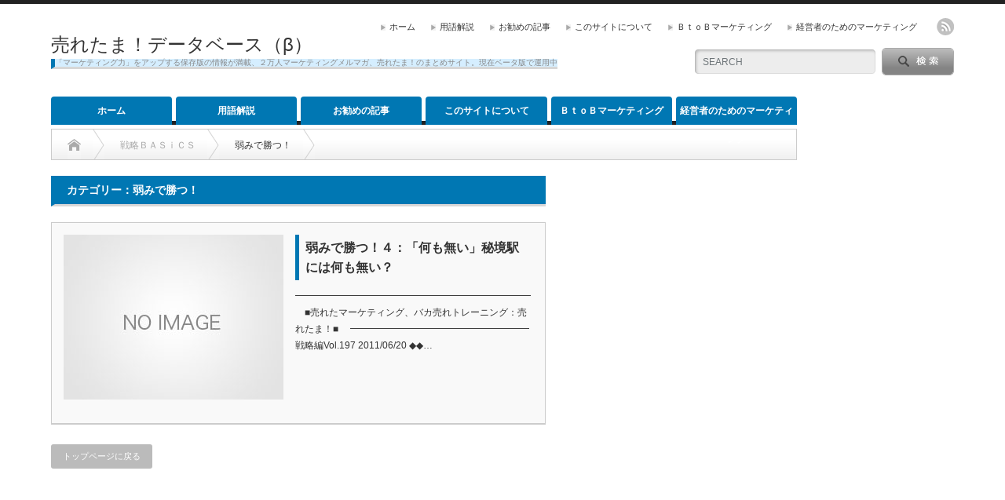

--- FILE ---
content_type: text/html; charset=UTF-8
request_url: https://uretama.com/category/%E6%88%A6%E7%95%A5%EF%BD%82%EF%BD%81%EF%BD%93%EF%BD%89%EF%BD%83%EF%BD%93/%E5%BC%B1%E3%81%BF%E3%81%A7%E5%8B%9D%E3%81%A4%EF%BC%81/
body_size: 8391
content:
<!DOCTYPE html PUBLIC "-//W3C//DTD XHTML 1.1//EN" "http://www.w3.org/TR/xhtml11/DTD/xhtml11.dtd">
<!--[if lt IE 9]><html xmlns="http://www.w3.org/1999/xhtml" class="ie"><![endif]-->
<!--[if (gt IE 9)|!(IE)]><!--><html xmlns="http://www.w3.org/1999/xhtml"><!--<![endif]-->
<head profile="http://gmpg.org/xfn/11">
<meta http-equiv="Content-Type" content="text/html; charset=UTF-8" />
<meta http-equiv="X-UA-Compatible" content="IE=edge,chrome=1" />
<meta name="viewport" content="width=device-width" />

<meta name="description" content="" />

<link rel="alternate" type="application/rss+xml" title="売れたま！データベース（β） RSS Feed" href="https://uretama.com/feed/" />
<link rel="alternate" type="application/atom+xml" title="売れたま！データベース（β） Atom Feed" href="https://uretama.com/feed/atom/" /> 
<link rel="pingback" href="https://uretama.com/xmlrpc.php" />

 

		<!-- All in One SEO 4.2.0 -->
		<title>弱みで勝つ！ | 売れたま！データベース（β）</title>
		<meta name="robots" content="max-image-preview:large" />
		<link rel="canonical" href="https://uretama.com/category/%E6%88%A6%E7%95%A5%EF%BD%82%EF%BD%81%EF%BD%93%EF%BD%89%EF%BD%83%EF%BD%93/%E5%BC%B1%E3%81%BF%E3%81%A7%E5%8B%9D%E3%81%A4%EF%BC%81/" />
		<script type="application/ld+json" class="aioseo-schema">
			{"@context":"https:\/\/schema.org","@graph":[{"@type":"WebSite","@id":"https:\/\/uretama.com\/#website","url":"https:\/\/uretama.com\/","name":"\u58f2\u308c\u305f\u307e\uff01\u30c7\u30fc\u30bf\u30d9\u30fc\u30b9\uff08\u03b2\uff09","description":"\u300c\u30de\u30fc\u30b1\u30c6\u30a3\u30f3\u30b0\u529b\u300d\u3092\u30a2\u30c3\u30d7\u3059\u308b\u4fdd\u5b58\u7248\u306e\u60c5\u5831\u304c\u6e80\u8f09\u3001\uff12\u4e07\u4eba\u30de\u30fc\u30b1\u30c6\u30a3\u30f3\u30b0\u30e1\u30eb\u30de\u30ac\u3001\u58f2\u308c\u305f\u307e\uff01\u306e\u307e\u3068\u3081\u30b5\u30a4\u30c8\u3002\u73fe\u5728\u30d9\u30fc\u30bf\u7248\u3067\u904b\u7528\u4e2d","inLanguage":"ja","publisher":{"@id":"https:\/\/uretama.com\/#organization"}},{"@type":"Organization","@id":"https:\/\/uretama.com\/#organization","name":"\u58f2\u308c\u305f\u307e\uff01\u30c7\u30fc\u30bf\u30d9\u30fc\u30b9\uff08\u03b2\uff09","url":"https:\/\/uretama.com\/"},{"@type":"BreadcrumbList","@id":"https:\/\/uretama.com\/category\/%E6%88%A6%E7%95%A5%EF%BD%82%EF%BD%81%EF%BD%93%EF%BD%89%EF%BD%83%EF%BD%93\/%E5%BC%B1%E3%81%BF%E3%81%A7%E5%8B%9D%E3%81%A4%EF%BC%81\/#breadcrumblist","itemListElement":[{"@type":"ListItem","@id":"https:\/\/uretama.com\/#listItem","position":1,"item":{"@type":"WebPage","@id":"https:\/\/uretama.com\/","name":"\u30db\u30fc\u30e0","description":"\u300c\u58f2\u308b\u529b\u300d\u3092\u30a2\u30c3\u30d7\u3059\u308b\u4fdd\u5b58\u7248\u306e\u60c5\u5831\u304c\u6e80\u8f09\u3001\uff12\u4e07\u4eba\u30de\u30fc\u30b1\u30c6\u30a3\u30f3\u30b0\u30e1\u30eb\u30de\u30ac\u3001\u58f2\u308c\u305f\u307e\uff01\u306e\u307e\u3068\u3081\u30b5\u30a4\u30c8\u3002\u73fe\u5728\u30d9\u30fc\u30bf\u7248\u3067\u904b\u7528\u4e2d","url":"https:\/\/uretama.com\/"},"nextItem":"https:\/\/uretama.com\/category\/%e6%88%a6%e7%95%a5%ef%bd%82%ef%bd%81%ef%bd%93%ef%bd%89%ef%bd%83%ef%bd%93\/#listItem"},{"@type":"ListItem","@id":"https:\/\/uretama.com\/category\/%e6%88%a6%e7%95%a5%ef%bd%82%ef%bd%81%ef%bd%93%ef%bd%89%ef%bd%83%ef%bd%93\/#listItem","position":2,"item":{"@type":"WebPage","@id":"https:\/\/uretama.com\/category\/%e6%88%a6%e7%95%a5%ef%bd%82%ef%bd%81%ef%bd%93%ef%bd%89%ef%bd%83%ef%bd%93\/","name":"\u6226\u7565\uff22\uff21\uff33\uff49\uff23\uff33","url":"https:\/\/uretama.com\/category\/%e6%88%a6%e7%95%a5%ef%bd%82%ef%bd%81%ef%bd%93%ef%bd%89%ef%bd%83%ef%bd%93\/"},"nextItem":"https:\/\/uretama.com\/category\/%e6%88%a6%e7%95%a5%ef%bd%82%ef%bd%81%ef%bd%93%ef%bd%89%ef%bd%83%ef%bd%93\/%e5%bc%b1%e3%81%bf%e3%81%a7%e5%8b%9d%e3%81%a4%ef%bc%81\/#listItem","previousItem":"https:\/\/uretama.com\/#listItem"},{"@type":"ListItem","@id":"https:\/\/uretama.com\/category\/%e6%88%a6%e7%95%a5%ef%bd%82%ef%bd%81%ef%bd%93%ef%bd%89%ef%bd%83%ef%bd%93\/%e5%bc%b1%e3%81%bf%e3%81%a7%e5%8b%9d%e3%81%a4%ef%bc%81\/#listItem","position":3,"item":{"@type":"WebPage","@id":"https:\/\/uretama.com\/category\/%e6%88%a6%e7%95%a5%ef%bd%82%ef%bd%81%ef%bd%93%ef%bd%89%ef%bd%83%ef%bd%93\/%e5%bc%b1%e3%81%bf%e3%81%a7%e5%8b%9d%e3%81%a4%ef%bc%81\/","name":"\u5f31\u307f\u3067\u52dd\u3064\uff01","url":"https:\/\/uretama.com\/category\/%e6%88%a6%e7%95%a5%ef%bd%82%ef%bd%81%ef%bd%93%ef%bd%89%ef%bd%83%ef%bd%93\/%e5%bc%b1%e3%81%bf%e3%81%a7%e5%8b%9d%e3%81%a4%ef%bc%81\/"},"previousItem":"https:\/\/uretama.com\/category\/%e6%88%a6%e7%95%a5%ef%bd%82%ef%bd%81%ef%bd%93%ef%bd%89%ef%bd%83%ef%bd%93\/#listItem"}]},{"@type":"CollectionPage","@id":"https:\/\/uretama.com\/category\/%E6%88%A6%E7%95%A5%EF%BD%82%EF%BD%81%EF%BD%93%EF%BD%89%EF%BD%83%EF%BD%93\/%E5%BC%B1%E3%81%BF%E3%81%A7%E5%8B%9D%E3%81%A4%EF%BC%81\/#collectionpage","url":"https:\/\/uretama.com\/category\/%E6%88%A6%E7%95%A5%EF%BD%82%EF%BD%81%EF%BD%93%EF%BD%89%EF%BD%83%EF%BD%93\/%E5%BC%B1%E3%81%BF%E3%81%A7%E5%8B%9D%E3%81%A4%EF%BC%81\/","name":"\u5f31\u307f\u3067\u52dd\u3064\uff01 | \u58f2\u308c\u305f\u307e\uff01\u30c7\u30fc\u30bf\u30d9\u30fc\u30b9\uff08\u03b2\uff09","inLanguage":"ja","isPartOf":{"@id":"https:\/\/uretama.com\/#website"},"breadcrumb":{"@id":"https:\/\/uretama.com\/category\/%E6%88%A6%E7%95%A5%EF%BD%82%EF%BD%81%EF%BD%93%EF%BD%89%EF%BD%83%EF%BD%93\/%E5%BC%B1%E3%81%BF%E3%81%A7%E5%8B%9D%E3%81%A4%EF%BC%81\/#breadcrumblist"}}]}
		</script>
		<!-- All in One SEO -->

<link rel="alternate" type="application/rss+xml" title="売れたま！データベース（β） &raquo; 弱みで勝つ！ カテゴリーのフィード" href="https://uretama.com/category/%e6%88%a6%e7%95%a5%ef%bd%82%ef%bd%81%ef%bd%93%ef%bd%89%ef%bd%83%ef%bd%93/%e5%bc%b1%e3%81%bf%e3%81%a7%e5%8b%9d%e3%81%a4%ef%bc%81/feed/" />
		<!-- This site uses the Google Analytics by MonsterInsights plugin v9.9.0 - Using Analytics tracking - https://www.monsterinsights.com/ -->
		<!-- Note: MonsterInsights is not currently configured on this site. The site owner needs to authenticate with Google Analytics in the MonsterInsights settings panel. -->
					<!-- No tracking code set -->
				<!-- / Google Analytics by MonsterInsights -->
		<style id='global-styles-inline-css' type='text/css'>
body{--wp--preset--color--black: #000000;--wp--preset--color--cyan-bluish-gray: #abb8c3;--wp--preset--color--white: #ffffff;--wp--preset--color--pale-pink: #f78da7;--wp--preset--color--vivid-red: #cf2e2e;--wp--preset--color--luminous-vivid-orange: #ff6900;--wp--preset--color--luminous-vivid-amber: #fcb900;--wp--preset--color--light-green-cyan: #7bdcb5;--wp--preset--color--vivid-green-cyan: #00d084;--wp--preset--color--pale-cyan-blue: #8ed1fc;--wp--preset--color--vivid-cyan-blue: #0693e3;--wp--preset--color--vivid-purple: #9b51e0;--wp--preset--gradient--vivid-cyan-blue-to-vivid-purple: linear-gradient(135deg,rgba(6,147,227,1) 0%,rgb(155,81,224) 100%);--wp--preset--gradient--light-green-cyan-to-vivid-green-cyan: linear-gradient(135deg,rgb(122,220,180) 0%,rgb(0,208,130) 100%);--wp--preset--gradient--luminous-vivid-amber-to-luminous-vivid-orange: linear-gradient(135deg,rgba(252,185,0,1) 0%,rgba(255,105,0,1) 100%);--wp--preset--gradient--luminous-vivid-orange-to-vivid-red: linear-gradient(135deg,rgba(255,105,0,1) 0%,rgb(207,46,46) 100%);--wp--preset--gradient--very-light-gray-to-cyan-bluish-gray: linear-gradient(135deg,rgb(238,238,238) 0%,rgb(169,184,195) 100%);--wp--preset--gradient--cool-to-warm-spectrum: linear-gradient(135deg,rgb(74,234,220) 0%,rgb(151,120,209) 20%,rgb(207,42,186) 40%,rgb(238,44,130) 60%,rgb(251,105,98) 80%,rgb(254,248,76) 100%);--wp--preset--gradient--blush-light-purple: linear-gradient(135deg,rgb(255,206,236) 0%,rgb(152,150,240) 100%);--wp--preset--gradient--blush-bordeaux: linear-gradient(135deg,rgb(254,205,165) 0%,rgb(254,45,45) 50%,rgb(107,0,62) 100%);--wp--preset--gradient--luminous-dusk: linear-gradient(135deg,rgb(255,203,112) 0%,rgb(199,81,192) 50%,rgb(65,88,208) 100%);--wp--preset--gradient--pale-ocean: linear-gradient(135deg,rgb(255,245,203) 0%,rgb(182,227,212) 50%,rgb(51,167,181) 100%);--wp--preset--gradient--electric-grass: linear-gradient(135deg,rgb(202,248,128) 0%,rgb(113,206,126) 100%);--wp--preset--gradient--midnight: linear-gradient(135deg,rgb(2,3,129) 0%,rgb(40,116,252) 100%);--wp--preset--duotone--dark-grayscale: url('#wp-duotone-dark-grayscale');--wp--preset--duotone--grayscale: url('#wp-duotone-grayscale');--wp--preset--duotone--purple-yellow: url('#wp-duotone-purple-yellow');--wp--preset--duotone--blue-red: url('#wp-duotone-blue-red');--wp--preset--duotone--midnight: url('#wp-duotone-midnight');--wp--preset--duotone--magenta-yellow: url('#wp-duotone-magenta-yellow');--wp--preset--duotone--purple-green: url('#wp-duotone-purple-green');--wp--preset--duotone--blue-orange: url('#wp-duotone-blue-orange');--wp--preset--font-size--small: 13px;--wp--preset--font-size--medium: 20px;--wp--preset--font-size--large: 36px;--wp--preset--font-size--x-large: 42px;--wp--preset--spacing--20: 0.44rem;--wp--preset--spacing--30: 0.67rem;--wp--preset--spacing--40: 1rem;--wp--preset--spacing--50: 1.5rem;--wp--preset--spacing--60: 2.25rem;--wp--preset--spacing--70: 3.38rem;--wp--preset--spacing--80: 5.06rem;}:where(.is-layout-flex){gap: 0.5em;}body .is-layout-flow > .alignleft{float: left;margin-inline-start: 0;margin-inline-end: 2em;}body .is-layout-flow > .alignright{float: right;margin-inline-start: 2em;margin-inline-end: 0;}body .is-layout-flow > .aligncenter{margin-left: auto !important;margin-right: auto !important;}body .is-layout-constrained > .alignleft{float: left;margin-inline-start: 0;margin-inline-end: 2em;}body .is-layout-constrained > .alignright{float: right;margin-inline-start: 2em;margin-inline-end: 0;}body .is-layout-constrained > .aligncenter{margin-left: auto !important;margin-right: auto !important;}body .is-layout-constrained > :where(:not(.alignleft):not(.alignright):not(.alignfull)){max-width: var(--wp--style--global--content-size);margin-left: auto !important;margin-right: auto !important;}body .is-layout-constrained > .alignwide{max-width: var(--wp--style--global--wide-size);}body .is-layout-flex{display: flex;}body .is-layout-flex{flex-wrap: wrap;align-items: center;}body .is-layout-flex > *{margin: 0;}:where(.wp-block-columns.is-layout-flex){gap: 2em;}.has-black-color{color: var(--wp--preset--color--black) !important;}.has-cyan-bluish-gray-color{color: var(--wp--preset--color--cyan-bluish-gray) !important;}.has-white-color{color: var(--wp--preset--color--white) !important;}.has-pale-pink-color{color: var(--wp--preset--color--pale-pink) !important;}.has-vivid-red-color{color: var(--wp--preset--color--vivid-red) !important;}.has-luminous-vivid-orange-color{color: var(--wp--preset--color--luminous-vivid-orange) !important;}.has-luminous-vivid-amber-color{color: var(--wp--preset--color--luminous-vivid-amber) !important;}.has-light-green-cyan-color{color: var(--wp--preset--color--light-green-cyan) !important;}.has-vivid-green-cyan-color{color: var(--wp--preset--color--vivid-green-cyan) !important;}.has-pale-cyan-blue-color{color: var(--wp--preset--color--pale-cyan-blue) !important;}.has-vivid-cyan-blue-color{color: var(--wp--preset--color--vivid-cyan-blue) !important;}.has-vivid-purple-color{color: var(--wp--preset--color--vivid-purple) !important;}.has-black-background-color{background-color: var(--wp--preset--color--black) !important;}.has-cyan-bluish-gray-background-color{background-color: var(--wp--preset--color--cyan-bluish-gray) !important;}.has-white-background-color{background-color: var(--wp--preset--color--white) !important;}.has-pale-pink-background-color{background-color: var(--wp--preset--color--pale-pink) !important;}.has-vivid-red-background-color{background-color: var(--wp--preset--color--vivid-red) !important;}.has-luminous-vivid-orange-background-color{background-color: var(--wp--preset--color--luminous-vivid-orange) !important;}.has-luminous-vivid-amber-background-color{background-color: var(--wp--preset--color--luminous-vivid-amber) !important;}.has-light-green-cyan-background-color{background-color: var(--wp--preset--color--light-green-cyan) !important;}.has-vivid-green-cyan-background-color{background-color: var(--wp--preset--color--vivid-green-cyan) !important;}.has-pale-cyan-blue-background-color{background-color: var(--wp--preset--color--pale-cyan-blue) !important;}.has-vivid-cyan-blue-background-color{background-color: var(--wp--preset--color--vivid-cyan-blue) !important;}.has-vivid-purple-background-color{background-color: var(--wp--preset--color--vivid-purple) !important;}.has-black-border-color{border-color: var(--wp--preset--color--black) !important;}.has-cyan-bluish-gray-border-color{border-color: var(--wp--preset--color--cyan-bluish-gray) !important;}.has-white-border-color{border-color: var(--wp--preset--color--white) !important;}.has-pale-pink-border-color{border-color: var(--wp--preset--color--pale-pink) !important;}.has-vivid-red-border-color{border-color: var(--wp--preset--color--vivid-red) !important;}.has-luminous-vivid-orange-border-color{border-color: var(--wp--preset--color--luminous-vivid-orange) !important;}.has-luminous-vivid-amber-border-color{border-color: var(--wp--preset--color--luminous-vivid-amber) !important;}.has-light-green-cyan-border-color{border-color: var(--wp--preset--color--light-green-cyan) !important;}.has-vivid-green-cyan-border-color{border-color: var(--wp--preset--color--vivid-green-cyan) !important;}.has-pale-cyan-blue-border-color{border-color: var(--wp--preset--color--pale-cyan-blue) !important;}.has-vivid-cyan-blue-border-color{border-color: var(--wp--preset--color--vivid-cyan-blue) !important;}.has-vivid-purple-border-color{border-color: var(--wp--preset--color--vivid-purple) !important;}.has-vivid-cyan-blue-to-vivid-purple-gradient-background{background: var(--wp--preset--gradient--vivid-cyan-blue-to-vivid-purple) !important;}.has-light-green-cyan-to-vivid-green-cyan-gradient-background{background: var(--wp--preset--gradient--light-green-cyan-to-vivid-green-cyan) !important;}.has-luminous-vivid-amber-to-luminous-vivid-orange-gradient-background{background: var(--wp--preset--gradient--luminous-vivid-amber-to-luminous-vivid-orange) !important;}.has-luminous-vivid-orange-to-vivid-red-gradient-background{background: var(--wp--preset--gradient--luminous-vivid-orange-to-vivid-red) !important;}.has-very-light-gray-to-cyan-bluish-gray-gradient-background{background: var(--wp--preset--gradient--very-light-gray-to-cyan-bluish-gray) !important;}.has-cool-to-warm-spectrum-gradient-background{background: var(--wp--preset--gradient--cool-to-warm-spectrum) !important;}.has-blush-light-purple-gradient-background{background: var(--wp--preset--gradient--blush-light-purple) !important;}.has-blush-bordeaux-gradient-background{background: var(--wp--preset--gradient--blush-bordeaux) !important;}.has-luminous-dusk-gradient-background{background: var(--wp--preset--gradient--luminous-dusk) !important;}.has-pale-ocean-gradient-background{background: var(--wp--preset--gradient--pale-ocean) !important;}.has-electric-grass-gradient-background{background: var(--wp--preset--gradient--electric-grass) !important;}.has-midnight-gradient-background{background: var(--wp--preset--gradient--midnight) !important;}.has-small-font-size{font-size: var(--wp--preset--font-size--small) !important;}.has-medium-font-size{font-size: var(--wp--preset--font-size--medium) !important;}.has-large-font-size{font-size: var(--wp--preset--font-size--large) !important;}.has-x-large-font-size{font-size: var(--wp--preset--font-size--x-large) !important;}
.wp-block-navigation a:where(:not(.wp-element-button)){color: inherit;}
:where(.wp-block-columns.is-layout-flex){gap: 2em;}
.wp-block-pullquote{font-size: 1.5em;line-height: 1.6;}
</style>
<link rel='stylesheet' id='wpo_min-header-0-css' href='https://uretama.com/wp-content/cache/wpo-minify/1687190791/assets/wpo-minify-header-f8051bc5.min.css' type='text/css' media='all' />
<script type='text/javascript' src='https://uretama.com/wp-content/cache/wpo-minify/1687190791/assets/wpo-minify-header-f53a0c17.min.js' id='wpo_min-header-0-js'></script>
<link rel="https://api.w.org/" href="https://uretama.com/wp-json/" /><link rel="alternate" type="application/json" href="https://uretama.com/wp-json/wp/v2/categories/25" /><link rel="icon" href="https://uretama.com/wp-content/uploads/2021/05/cropped-uretama512-2-3-32x32.gif" sizes="32x32" />
<link rel="icon" href="https://uretama.com/wp-content/uploads/2021/05/cropped-uretama512-2-3-192x192.gif" sizes="192x192" />
<link rel="apple-touch-icon" href="https://uretama.com/wp-content/uploads/2021/05/cropped-uretama512-2-3-180x180.gif" />
<meta name="msapplication-TileImage" content="https://uretama.com/wp-content/uploads/2021/05/cropped-uretama512-2-3-270x270.gif" />

<link rel="stylesheet" href="https://uretama.com/wp-content/themes/opinion_tcd018/style.css?ver=4.10.2" type="text/css" />
<link rel="stylesheet" href="https://uretama.com/wp-content/themes/opinion_tcd018/comment-style.css?ver=4.10.2" type="text/css" />

<link rel="stylesheet" media="screen and (min-width:769px)" href="https://uretama.com/wp-content/themes/opinion_tcd018/style_pc.css?ver=4.10.2" type="text/css" />
<link rel="stylesheet" media="screen and (max-width:768px)" href="https://uretama.com/wp-content/themes/opinion_tcd018/style_sp.css?ver=4.10.2" type="text/css" />
<link rel="stylesheet" media="screen and (max-width:768px)" href="https://uretama.com/wp-content/themes/opinion_tcd018/footer-bar/footer-bar.css?ver=?ver=4.10.2">

<link rel="stylesheet" href="https://uretama.com/wp-content/themes/opinion_tcd018/japanese.css?ver=4.10.2" type="text/css" />

<script type="text/javascript" src="https://uretama.com/wp-content/themes/opinion_tcd018/js/jscript.js?ver=4.10.2"></script>
<script type="text/javascript" src="https://uretama.com/wp-content/themes/opinion_tcd018/js/scroll.js?ver=4.10.2"></script>
<script type="text/javascript" src="https://uretama.com/wp-content/themes/opinion_tcd018/js/comment.js?ver=4.10.2"></script>
<script type="text/javascript" src="https://uretama.com/wp-content/themes/opinion_tcd018/js/rollover.js?ver=4.10.2"></script>
<!--[if lt IE 9]>
<link id="stylesheet" rel="stylesheet" href="https://uretama.com/wp-content/themes/opinion_tcd018/style_pc.css?ver=4.10.2" type="text/css" />
<script type="text/javascript" src="https://uretama.com/wp-content/themes/opinion_tcd018/js/ie.js?ver=4.10.2"></script>
<link rel="stylesheet" href="https://uretama.com/wp-content/themes/opinion_tcd018/ie.css" type="text/css" />
<![endif]-->

<!--[if IE 7]>
<link rel="stylesheet" href="https://uretama.com/wp-content/themes/opinion_tcd018/ie7.css" type="text/css" />
<![endif]-->


<style type="text/css">

body { font-size:16px; }

a:hover, #index_featured_post .post2 h4.title a:hover, #index_featured_post a, #logo a:hover, #footer_logo_text a:hover
 { color:#0077B3; }

.pc #global_menu li a, .archive_headline, .page_navi a:hover:hover, #single_title h2, #submit_comment:hover, #author_link:hover, #previous_next_post a:hover, #news_title h2,
 .profile_author_link:hover, #return_top, .author_social_link li.author_link a
 { background-color:#0077B3; }

#comment_textarea textarea:focus, #guest_info input:focus
 { border-color:#0077B3; }

#index_featured_post .post2 h4.title a:hover, #index_featured_post a:hover
 { color:#57BDCC; }

.pc #global_menu li a:hover, #return_top:hover, .author_social_link li.author_link a:hover
 { background-color:#57BDCC; }


h2 {
  padding: 0.4em 0.5em;/*文字の上下 左右の余白*/
  color: #494949;/*文字色*/
  background: #D5EEFF;/*背景色*/
  border-left: solid 5px #0077B3;/*左線*/
  border-bottom: solid 3px #d7d7d7;/*下線*/
}
h3 {
  clear: both;
  padding: 0.25em 0.5em;/*上下 左右の余白*/
  color: #494949;/*文字色*/
  background: transparent;/*背景透明に*/
  /*線の種類（実線） 太さ 色*/
  border-left: solid 5px #0077B3;/*左線*/
  border-bottom: solid 3px #0077B3;
}
h4 {
  clear: both;
  padding: 0.25em 0.5em;/*上下 左右の余白*/
  color: #494949;/*文字色*/
  background: transparent;/*背景透明に*/
  /*線の種類（実線） 太さ 色*/
  border-left: solid 5px #0077B3;/*左線*/
}
.box27 {
    position: relative;
    margin: 2em 0;
    padding: 0.5em 1em;
    border: solid 3px #0077B3;
}
.box27 .box-title {
    position: absolute;
    display: inline-block;
    top: -27px;
    left: -3px;
    padding: 0 9px;
    height: 25px;
    line-height: 25px;
    font-size: 17px;
    background: #0077B3;
    color: #ffffff;
    font-weight: bold;
    border-radius: 5px 5px 0 0;
}
.box27 p {
    margin: 0; 
    padding: 0;
}

.box29 {
    margin: 2em 0;
    background: #D5EEFF;
}
.box29 .box-title {
    font-size: 1.2em;
    background: #0077B3;
    padding: 4px;
    text-align: center;
    color: #FFF;
    font-weight: bold;
    letter-spacing: 0.05em;
}
.box29 p {
    padding: 15px 20px;
    margin: 0;
}


<div class="box30">
    <div class="box-title">ここにタイトル</div>
    <p>ここに文章</p>
</div>
.box30 {
    margin: 2em 0;
    background: #f1f1f1;
    box-shadow: 0 2px 4px rgba(0, 0, 0, 0.22);
}
.box30 .box-title {
    font-size: 1.2em;
    background: #5fc2f5;
    padding: 4px;
    text-align: center;
    color: #FFF;
    font-weight: bold;
    letter-spacing: 0.05em;
}
.box30 p {
    padding: 15px 20px;
    margin: 0;
}


</style>


</head>
<body class="archive category category-25">

 <div id="header_wrap">

  <div id="header" class="clearfix">

  <!-- logo -->
   <div id='logo_text'>
<h1 id="logo"><a href="https://uretama.com/">売れたま！データベース（β）</a></h1>
<h2 id="description">「マーケティング力」をアップする保存版の情報が満載、２万人マーケティングメルマガ、売れたま！のまとめサイト。現在ベータ版で運用中</h2>
</div>


   <!-- header meu -->
   <div id="header_menu_area">

    <div id="header_menu">
     <ul id="menu-globalnavi" class="menu"><li id="menu-item-606" class="menu-item menu-item-type-custom menu-item-object-custom menu-item-home menu-item-606"><a href="http://uretama.com/">ホーム</a></li>
<li id="menu-item-607" class="menu-item menu-item-type-post_type menu-item-object-page menu-item-607"><a href="https://uretama.com/%e7%94%a8%e8%aa%9e%e8%a7%a3%e8%aa%ac/">用語解説</a></li>
<li id="menu-item-636" class="menu-item menu-item-type-post_type menu-item-object-page menu-item-636"><a href="https://uretama.com/%e3%81%8a%e5%8b%a7%e3%82%81%e8%a8%98%e4%ba%8b/%e8%89%b2%e3%80%85%e7%b7%a8/">お勧めの記事</a></li>
<li id="menu-item-610" class="menu-item menu-item-type-post_type menu-item-object-page menu-item-home menu-item-610"><a href="https://uretama.com/about/">このサイトについて</a></li>
<li id="menu-item-1076" class="menu-item menu-item-type-taxonomy menu-item-object-category menu-item-1076 menu-category-70"><a href="https://uretama.com/category/b2bmarketing/">ＢｔｏＢマーケティング</a></li>
<li id="menu-item-1077" class="menu-item menu-item-type-taxonomy menu-item-object-category menu-item-1077 menu-category-67"><a href="https://uretama.com/category/marketing-for-managers/">経営者のためのマーケティング</a></li>
</ul>    </div>

        <!-- social button -->
        <ul class="social_link clearfix" id="header_social_link">
          <li class="rss"><a class="target_blank" href="https://uretama.com/feed/">rss</a></li>
                   </ul>
        
   </div><!-- END #header_menu_area -->

   <!-- search area -->
   <div class="search_area">
        <form method="get" id="searchform" action="https://uretama.com/">
     <div id="search_button"><input type="submit" value="SEARCH" /></div>
     <div id="search_input"><input type="text" value="SEARCH" name="s" onfocus="if (this.value == 'SEARCH') this.value = '';" onblur="if (this.value == '') this.value = 'SEARCH';" /></div>
    </form>
       </div>

   <!-- banner -->
         
   <a href="#" class="menu_button"></a>

  </div><!-- END #header -->

 </div><!-- END #header_wrap -->

 <!-- global menu -->
  <div id="global_menu" class="clearfix">
  <ul id="menu-globalnavi-1" class="menu"><li class="menu-item menu-item-type-custom menu-item-object-custom menu-item-home menu-item-606"><a href="http://uretama.com/">ホーム</a></li>
<li class="menu-item menu-item-type-post_type menu-item-object-page menu-item-has-children menu-item-607"><a href="https://uretama.com/%e7%94%a8%e8%aa%9e%e8%a7%a3%e8%aa%ac/">用語解説</a>
<ul class="sub-menu">
	<li id="menu-item-623" class="menu-item menu-item-type-post_type menu-item-object-page menu-item-has-children menu-item-623"><a href="https://uretama.com/%e7%94%a8%e8%aa%9e%e8%a7%a3%e8%aa%ac/%e6%88%a6%e7%95%a5%e7%94%a8%e8%aa%9e/">戦略用語</a>
	<ul class="sub-menu">
		<li id="menu-item-624" class="menu-item menu-item-type-post_type menu-item-object-page menu-item-624"><a href="https://uretama.com/%e7%94%a8%e8%aa%9e%e8%a7%a3%e8%aa%ac/%e6%88%a6%e7%95%a5%ef%bd%82%ef%bd%81%ef%bd%93%ef%bd%89%ef%bd%83%ef%bd%93/">戦略ＢＡＳｉＣＳ</a></li>
		<li id="menu-item-626" class="menu-item menu-item-type-post_type menu-item-object-page menu-item-626"><a href="https://uretama.com/%e7%94%a8%e8%aa%9e%e8%a7%a3%e8%aa%ac/%e3%83%94%e3%83%a9%e3%83%9f%e3%83%83%e3%83%89%e3%83%84%e3%83%bc%e3%83%ab%e3%80%82/%e3%83%9e%e3%82%a4%e3%83%b3%e3%83%89%e3%83%95%e3%83%ad%e3%83%bc/">マインドフロー</a></li>
		<li id="menu-item-625" class="menu-item menu-item-type-post_type menu-item-object-page menu-item-625"><a href="https://uretama.com/%e7%94%a8%e8%aa%9e%e8%a7%a3%e8%aa%ac/%e3%83%94%e3%83%a9%e3%83%9f%e3%83%83%e3%83%89%e3%83%84%e3%83%bc%e3%83%ab%e3%80%82/%e3%83%97%e3%83%ad%e3%83%80%e3%82%af%e3%83%88%e3%83%95%e3%83%ad%e3%83%bc/">プロダクトフロー</a></li>
		<li id="menu-item-634" class="menu-item menu-item-type-post_type menu-item-object-page menu-item-634"><a href="https://uretama.com/%e7%94%a8%e8%aa%9e%e8%a7%a3%e8%aa%ac/%e6%88%a6%e7%95%a5%e7%94%a8%e8%aa%9e/%ef%bc%93%e3%81%a4%e3%81%ae%e5%b7%ae%e5%88%a5%e5%8c%96%e8%bb%b8/">３つの差別化軸</a></li>
		<li id="menu-item-627" class="menu-item menu-item-type-post_type menu-item-object-page menu-item-627"><a href="https://uretama.com/%e7%94%a8%e8%aa%9e%e8%a7%a3%e8%aa%ac/%e3%83%94%e3%83%a9%e3%83%9f%e3%83%83%e3%83%89%e3%83%84%e3%83%bc%e3%83%ab%e3%80%82/%e4%b8%80%e8%b2%ab%e6%80%a7%e3%81%a8%e5%85%b7%e4%bd%93%e6%80%a7/">売上５原則</a></li>
		<li id="menu-item-633" class="menu-item menu-item-type-post_type menu-item-object-page menu-item-633"><a href="https://uretama.com/%e7%94%a8%e8%aa%9e%e8%a7%a3%e8%aa%ac/%e6%88%a6%e7%95%a5%e7%94%a8%e8%aa%9e/%e6%88%a6%e7%95%a5%e6%8c%87%e6%a8%99%e3%83%bb%e5%8b%9d%e5%88%a9%e3%81%ae%e6%96%b9%e7%a8%8b%e5%bc%8f/">戦略指標・勝利の方程式</a></li>
		<li id="menu-item-628" class="menu-item menu-item-type-post_type menu-item-object-page menu-item-628"><a href="https://uretama.com/%e7%94%a8%e8%aa%9e%e8%a7%a3%e8%aa%ac/%e5%ae%9f%e6%88%a6%e6%89%8b%e6%b3%95/%e3%83%9e%e3%83%8b%e3%82%a2%e3%83%88%e3%83%a9%e3%83%83%e3%83%97/">マニアトラップ</a></li>
	</ul>
</li>
	<li id="menu-item-641" class="menu-item menu-item-type-post_type menu-item-object-page menu-item-has-children menu-item-641"><a href="https://uretama.com/%e7%94%a8%e8%aa%9e%e8%a7%a3%e8%aa%ac/%e5%9f%ba%e7%a4%8e%e7%94%a8%e8%aa%9e/">基礎用語</a>
	<ul class="sub-menu">
		<li id="menu-item-632" class="menu-item menu-item-type-post_type menu-item-object-page menu-item-632"><a href="https://uretama.com/%e7%94%a8%e8%aa%9e%e8%a7%a3%e8%aa%ac/%e5%9f%ba%e7%a4%8e%e7%94%a8%e8%aa%9e/%ef%bc%94%e3%81%a4%e3%81%ae%e5%9f%ba%e7%a4%8e%e7%94%a8%e8%aa%9e/">４つの基礎用語</a></li>
		<li id="menu-item-631" class="menu-item menu-item-type-post_type menu-item-object-page menu-item-631"><a href="https://uretama.com/%e7%94%a8%e8%aa%9e%e8%a7%a3%e8%aa%ac/%e5%9f%ba%e7%a4%8e%e7%94%a8%e8%aa%9e/%e4%b8%80%e8%b2%ab%e6%80%a7%e3%81%a8%e5%85%b7%e4%bd%93%e6%80%a7-2/">一貫性と具体性</a></li>
	</ul>
</li>
	<li id="menu-item-642" class="menu-item menu-item-type-post_type menu-item-object-page menu-item-has-children menu-item-642"><a href="https://uretama.com/%e7%94%a8%e8%aa%9e%e8%a7%a3%e8%aa%ac/%e5%ae%9f%e6%88%a6%e6%89%8b%e6%b3%95/">実戦手法</a>
	<ul class="sub-menu">
		<li id="menu-item-629" class="menu-item menu-item-type-post_type menu-item-object-page menu-item-629"><a href="https://uretama.com/%e7%94%a8%e8%aa%9e%e8%a7%a3%e8%aa%ac/%e5%ae%9f%e6%88%a6%e6%89%8b%e6%b3%95/%e4%be%a1%e5%80%a4%e3%82%ae%e3%83%a3%e3%83%83%e3%83%97/">価値ギャップ</a></li>
		<li id="menu-item-630" class="menu-item menu-item-type-post_type menu-item-object-page menu-item-630"><a href="https://uretama.com/%e7%94%a8%e8%aa%9e%e8%a7%a3%e8%aa%ac/%e5%ae%9f%e6%88%a6%e6%89%8b%e6%b3%95/%e7%94%a8%e9%80%94%e6%8f%90%e6%a1%88/">用途提案</a></li>
	</ul>
</li>
</ul>
</li>
<li class="menu-item menu-item-type-post_type menu-item-object-page menu-item-has-children menu-item-636"><a href="https://uretama.com/%e3%81%8a%e5%8b%a7%e3%82%81%e8%a8%98%e4%ba%8b/%e8%89%b2%e3%80%85%e7%b7%a8/">お勧めの記事</a>
<ul class="sub-menu">
	<li id="menu-item-1064" class="menu-item menu-item-type-post_type menu-item-object-post menu-item-1064"><a href="https://uretama.com/guide-for-beginner/">まずはこれから！　マーケティングを初めて学ぶ方のためのマーケティング入門ガイド</a></li>
	<li id="menu-item-1062" class="menu-item menu-item-type-post_type menu-item-object-post menu-item-1062"><a href="https://uretama.com/guide-for-strategybasics/">マーケティング戦略をたった５つの要素で考えられる強力フレームワーク：戦略ＢＡＳｉＣＳ</a></li>
	<li id="menu-item-1063" class="menu-item menu-item-type-post_type menu-item-object-post menu-item-1063"><a href="https://uretama.com/marketing-tagyoshukaramanabou/">成功するマーケティングのコツ：売れるマーケティングは他業種から学ぼう！</a></li>
	<li id="menu-item-645" class="menu-item menu-item-type-post_type menu-item-object-page menu-item-645"><a href="https://uretama.com/%e3%81%8a%e5%8b%a7%e3%82%81%e8%a8%98%e4%ba%8b/%e8%89%b2%e3%80%85%e7%b7%a8/2011-07-%e9%81%94%e4%ba%ba%e3%81%b8%e3%81%ae%e9%81%93/">2011-07 達人マーケターへの道</a></li>
	<li id="menu-item-644" class="menu-item menu-item-type-post_type menu-item-object-page menu-item-644"><a href="https://uretama.com/%e3%81%8a%e5%8b%a7%e3%82%81%e8%a8%98%e4%ba%8b/%e5%a3%b2%e5%a4%9a%e7%9c%9f%e5%ad%90%e3%83%bb%e5%8b%9d%e3%82%b7%e3%83%aa%e3%83%bc%e3%82%ba/2013-01-%e3%82%bb%e3%82%b0%e3%83%a1%e3%83%b3%e3%83%86%e3%83%bc%e3%82%b7%e3%83%a7%e3%83%b3%e7%89%b9%e9%9b%86/">2013-01 セグメンテーション特集</a></li>
	<li id="menu-item-637" class="menu-item menu-item-type-post_type menu-item-object-page menu-item-637"><a href="https://uretama.com/%e3%81%8a%e5%8b%a7%e3%82%81%e8%a8%98%e4%ba%8b/%e5%a3%b2%e5%a4%9a%e7%9c%9f%e5%ad%90%e3%83%bb%e5%8b%9d%e3%82%b7%e3%83%aa%e3%83%bc%e3%82%ba/2008-12-%e9%ab%98%e6%a0%a1%e7%94%9f%e3%81%ab%e3%82%82%ef%bd%82%ef%bd%81%ef%bd%93%ef%bd%89%ef%bd%83%ef%bd%93/">2008-12 高校生にもＢＡＳｉＣＳを</a></li>
	<li id="menu-item-638" class="menu-item menu-item-type-post_type menu-item-object-page menu-item-638"><a href="https://uretama.com/%e3%81%8a%e5%8b%a7%e3%82%81%e8%a8%98%e4%ba%8b/%e5%a3%b2%e5%a4%9a%e7%9c%9f%e5%ad%90%e3%83%bb%e5%8b%9d%e3%82%b7%e3%83%aa%e3%83%bc%e3%82%ba/2009-12-%e5%a4%a7%e5%ad%a6%e7%94%9f%e3%81%ab%e3%82%82%ef%bd%82%ef%bd%81%ef%bd%93%ef%bd%89%ef%bd%83%ef%bd%93%e3%82%92/">2009-12 大学生にもＢＡＳｉＣＳを</a></li>
	<li id="menu-item-639" class="menu-item menu-item-type-post_type menu-item-object-page menu-item-639"><a href="https://uretama.com/%e3%81%8a%e5%8b%a7%e3%82%81%e8%a8%98%e4%ba%8b/%e8%89%b2%e3%80%85%e7%b7%a8/2009-01-%e6%97%a5%e6%9c%ac%e3%81%8c%e5%8d%83%e4%ba%ba%e3%81%ae%e6%9d%91%e3%81%a0%e3%81%a3%e3%81%9f%e3%82%89%ef%bc%9f/">2009-01 日本が千人の村だったら？</a></li>
	<li id="menu-item-643" class="menu-item menu-item-type-post_type menu-item-object-page menu-item-643"><a href="https://uretama.com/%e3%81%8a%e5%8b%a7%e3%82%81%e8%a8%98%e4%ba%8b/%ef%bd%82%ef%bd%81%ef%bd%93%ef%bd%89%ef%bd%83%ef%bd%93%e3%82%b7%e3%83%aa%e3%83%bc%e3%82%ba/2006-10-%e9%a1%a7%e5%ae%a2%e3%82%bf%e3%83%bc%e3%82%b2%e3%83%83%e3%83%88%e3%82%92%e6%b1%ba%e3%82%81%e3%82%8b%ef%bc%92%e3%81%a4%e3%81%ae%e6%96%b9%e6%b3%95/">2006-10 未来の顧客：２つの方法</a></li>
	<li id="menu-item-646" class="menu-item menu-item-type-post_type menu-item-object-page menu-item-646"><a href="https://uretama.com/%e3%81%8a%e5%8b%a7%e3%82%81%e8%a8%98%e4%ba%8b/%e5%af%be%e8%ab%87%e7%b7%a8/2010-04%e3%80%80%e6%95%8f%e8%85%95%ef%bd%82%ef%bd%94%ef%bd%8f%ef%bd%82%e5%96%b6%e6%a5%ad%e3%83%9e%e3%83%b3/">2010-04　敏腕ＢｔｏＢ営業マン</a></li>
</ul>
</li>
<li class="menu-item menu-item-type-post_type menu-item-object-page menu-item-home menu-item-has-children menu-item-610"><a href="https://uretama.com/about/">このサイトについて</a>
<ul class="sub-menu">
	<li id="menu-item-635" class="menu-item menu-item-type-post_type menu-item-object-page menu-item-635"><a href="https://uretama.com/about/strategy-and-tactics/">このサイトの運営会社：ストラテジー＆タクティクス株式会社</a></li>
	<li id="menu-item-617" class="menu-item menu-item-type-post_type menu-item-object-page menu-item-617"><a href="https://uretama.com/about/how-to-use-this-site/">サイトの使い方・コンテンツの利用などについて</a></li>
	<li id="menu-item-619" class="menu-item menu-item-type-post_type menu-item-object-page menu-item-619"><a href="https://uretama.com/about/uretama/">読めば自然にマーケティング力が身につく無料マーケティングメルマガ「売れたま！」</a></li>
	<li id="menu-item-612" class="menu-item menu-item-type-post_type menu-item-object-page menu-item-612"><a href="https://uretama.com/about/sato-yoshinori-books/">管理人＆制作者　佐藤義典の著作</a></li>
	<li id="menu-item-640" class="menu-item menu-item-type-post_type menu-item-object-page menu-item-640"><a href="https://uretama.com/about/profile-yoshinorisato/">管理人＆制作者 佐藤義典の略歴やマーケティングに対する考え方</a></li>
</ul>
</li>
<li class="menu-item menu-item-type-taxonomy menu-item-object-category menu-item-1076 menu-category-70"><a href="https://uretama.com/category/b2bmarketing/">ＢｔｏＢマーケティング</a></li>
<li class="menu-item menu-item-type-taxonomy menu-item-object-category menu-item-1077 menu-category-67"><a href="https://uretama.com/category/marketing-for-managers/">経営者のためのマーケティング</a></li>
</ul> </div>
 
 <!-- smartphone banner -->
 
 <div id="contents" class="clearfix">

<div id="main_col" class="clearfix">

 <ul id="bread_crumb" class="clearfix" itemscope itemtype="http://schema.org/BreadcrumbList">
 <li itemprop="itemListElement" itemscope itemtype="http://schema.org/ListItem" class="home"><a itemprop="item" href="https://uretama.com/"><span itemprop="name">Home</span></a><meta itemprop="position" content="1" /></li>


          <li itemprop="itemListElement" itemscope itemtype="http://schema.org/ListItem"><a itemprop="item" href="https://uretama.com/category/%e6%88%a6%e7%95%a5%ef%bd%82%ef%bd%81%ef%bd%93%ef%bd%89%ef%bd%83%ef%bd%93/"><span itemprop="name">戦略ＢＡＳｉＣＳ</span></a><meta itemprop="position" content="2" /></li>
      <li itemprop="itemListElement" itemscope itemtype="http://schema.org/ListItem"><span itemprop="name">弱みで勝つ！</span><meta itemprop="position" content="3" /></li>

</ul>

 <div id="left_col">

 
   <h2 class="archive_headline">カテゴリー：弱みで勝つ！</h2>

 
 <ul id="post_list" class="clearfix">
    <li class="clearfix">
   <a class="image" href="https://uretama.com/73/"><img src="https://uretama.com/wp-content/themes/opinion_tcd018/img/common/no_image2.jpg" alt="" title="" /></a>
   <div class="info">
        <h4 class="title"><a href="https://uretama.com/73/">弱みで勝つ！４：「何も無い」秘境駅には何も無い？</a></h4>
    <div class="excerpt">━━━━━━━━━━━━━━━━━━━━━━━━━━━━━━━
　■売れたマーケティング、バカ売れトレーニング：売れたま！■　
━━━━━━━━━━━━━━━━━━━戦略編Vol.197 2011/06/20
◆◆…</div>
   </div>
  </li><!-- END .post_list -->
   </ul>

 <div class="page_navi clearfix">
<p class="back"><a href="https://uretama.com/">トップページに戻る</a></p>
</div>

 </div><!-- END #left_col -->

 <div id="right_col">

 
           
 
</div>
</div><!-- END #main_col -->

<div id="side_col">

           
</div>

  <!-- smartphone banner -->
  
 </div><!-- END #contents -->

 <a id="return_top" href="#header">ページ上部へ戻る</a>

    
 <div id="footer_wrap">
  <div id="footer" class="clearfix">

   <!-- logo -->
   <div id='footer_logo_text_area'>
<h3 id="footer_logo_text"><a href="https://uretama.com/">売れたま！データベース（β）</a></h3>
<h4 id="footer_description">「マーケティング力」をアップする保存版の情報が満載、２万人マーケティングメルマガ、売れたま！のまとめサイト。現在ベータ版で運用中</h4>
</div>

   <div id="footer_menu_area">

    <div id="footer_menu">
     <ul id="menu-globalnavi-2" class="menu"><li class="menu-item menu-item-type-custom menu-item-object-custom menu-item-home menu-item-606"><a href="http://uretama.com/">ホーム</a></li>
<li class="menu-item menu-item-type-post_type menu-item-object-page menu-item-607"><a href="https://uretama.com/%e7%94%a8%e8%aa%9e%e8%a7%a3%e8%aa%ac/">用語解説</a></li>
<li class="menu-item menu-item-type-post_type menu-item-object-page menu-item-636"><a href="https://uretama.com/%e3%81%8a%e5%8b%a7%e3%82%81%e8%a8%98%e4%ba%8b/%e8%89%b2%e3%80%85%e7%b7%a8/">お勧めの記事</a></li>
<li class="menu-item menu-item-type-post_type menu-item-object-page menu-item-home menu-item-610"><a href="https://uretama.com/about/">このサイトについて</a></li>
<li class="menu-item menu-item-type-taxonomy menu-item-object-category menu-item-1076 menu-category-70"><a href="https://uretama.com/category/b2bmarketing/">ＢｔｏＢマーケティング</a></li>
<li class="menu-item menu-item-type-taxonomy menu-item-object-category menu-item-1077 menu-category-67"><a href="https://uretama.com/category/marketing-for-managers/">経営者のためのマーケティング</a></li>
</ul>    </div>

     <!-- social button -->
   <ul class="user_sns clearfix" id="footer_social_link">
                                       </ul>
   
   </div>

  </div><!-- END #footer_widget -->
 </div><!-- END #footer_widget_wrap -->

 <p id="copyright">Copyright &copy;&nbsp; <a href="https://uretama.com/">売れたま！データベース（β）</a> All rights reserved.</p>


  <!-- facebook share button code -->
 <div id="fb-root"></div>
 <script>(function(d, s, id) {
   var js, fjs = d.getElementsByTagName(s)[0];
   if (d.getElementById(id)) return;
   js = d.createElement(s); js.id = id;
   js.src = "//connect.facebook.net/ja_JP/sdk.js#xfbml=1&version=v2.0";
   fjs.parentNode.insertBefore(js, fjs);
 }(document, 'script', 'facebook-jssdk'));</script>
 
<script type='text/javascript' id='wpo_min-footer-0-js-extra'>
/* <![CDATA[ */
var tocplus = {"smooth_scroll":"1","visibility_show":"\u76ee\u6b21\u3092\u8868\u793a","visibility_hide":"\u76ee\u6b21\u3092\u96a0\u3059","width":"Auto"};
/* ]]> */
</script>
<script type='text/javascript' src='https://uretama.com/wp-content/cache/wpo-minify/1687190791/assets/wpo-minify-footer-22200466.min.js' id='wpo_min-footer-0-js'></script>
</body>
</html>